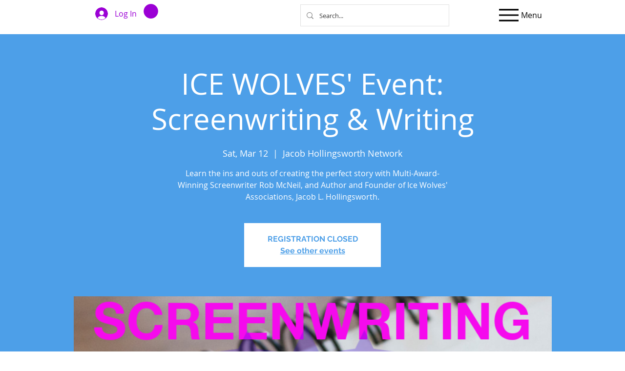

--- FILE ---
content_type: application/javascript; charset=utf-8
request_url: https://blockify.synctrack.io/api/file/blockify-embed?instanceId=01841d74-1e8b-4d2a-9568-b3c4d4ea4c7a
body_size: 9662
content:
;(function () {
    const appId = 'ff9fdd05-b17d-4740-8fb0-ac7d8d10dfe1';
    const blockifyBaseUrl = 'https://blockify.synctrack.io/api';
    const instanceId = '01841d74-1e8b-4d2a-9568-b3c4d4ea4c7a';
    const publicUrl = 'https://blockify.synctrack.io/public';
    

(()=>{function ownKeys(e,t){var n=Object.keys(e);if(Object.getOwnPropertySymbols){var o=Object.getOwnPropertySymbols(e);t&&(o=o.filter(function(t){return Object.getOwnPropertyDescriptor(e,t).enumerable})),n.push.apply(n,o)}return n}function _objectSpread(e){for(var t=1;t<arguments.length;t++){var n=null!=arguments[t]?arguments[t]:{};t%2?ownKeys(Object(n),!0).forEach(function(t){_defineProperty(e,t,n[t])}):Object.getOwnPropertyDescriptors?Object.defineProperties(e,Object.getOwnPropertyDescriptors(n)):ownKeys(Object(n)).forEach(function(t){Object.defineProperty(e,t,Object.getOwnPropertyDescriptor(n,t))})}return e}function _defineProperty(e,t,n){return(t=_toPropertyKey(t))in e?Object.defineProperty(e,t,{value:n,enumerable:!0,configurable:!0,writable:!0}):e[t]=n,e}function _toPropertyKey(e){var t=_toPrimitive(e,"string");return"symbol"==_typeof(t)?t:t+""}function _toPrimitive(e,t){if("object"!=_typeof(e)||!e)return e;var n=e[Symbol.toPrimitive];if(void 0!==n){var o=n.call(e,t||"default");if("object"!=_typeof(o))return o;throw new TypeError("@@toPrimitive must return a primitive value.")}return("string"===t?String:Number)(e)}function _typeof(e){return _typeof="function"==typeof Symbol&&"symbol"==typeof Symbol.iterator?function(e){return typeof e}:function(e){return e&&"function"==typeof Symbol&&e.constructor===Symbol&&e!==Symbol.prototype?"symbol":typeof e},_typeof(e)}function _slicedToArray(e,t){return _arrayWithHoles(e)||_iterableToArrayLimit(e,t)||_unsupportedIterableToArray(e,t)||_nonIterableRest()}function _nonIterableRest(){throw new TypeError("Invalid attempt to destructure non-iterable instance.\nIn order to be iterable, non-array objects must have a [Symbol.iterator]() method.")}function _iterableToArrayLimit(e,t){var n=null==e?null:"undefined"!=typeof Symbol&&e[Symbol.iterator]||e["@@iterator"];if(null!=n){var o,r,i,a,c=[],l=!0,s=!1;try{if(i=(n=n.call(e)).next,0===t){if(Object(n)!==n)return;l=!1}else for(;!(l=(o=i.call(n)).done)&&(c.push(o.value),c.length!==t);l=!0);}catch(e){s=!0,r=e}finally{try{if(!l&&null!=n.return&&(a=n.return(),Object(a)!==a))return}finally{if(s)throw r}}return c}}function _arrayWithHoles(e){if(Array.isArray(e))return e}function _createForOfIteratorHelper(e,t){var n="undefined"!=typeof Symbol&&e[Symbol.iterator]||e["@@iterator"];if(!n){if(Array.isArray(e)||(n=_unsupportedIterableToArray(e))||t&&e&&"number"==typeof e.length){n&&(e=n);var o=0,r=function(){};return{s:r,n:function(){return o>=e.length?{done:!0}:{done:!1,value:e[o++]}},e:function(e){throw e},f:r}}throw new TypeError("Invalid attempt to iterate non-iterable instance.\nIn order to be iterable, non-array objects must have a [Symbol.iterator]() method.")}var i,a=!0,c=!1;return{s:function(){n=n.call(e)},n:function(){var e=n.next();return a=e.done,e},e:function(e){c=!0,i=e},f:function(){try{a||null==n.return||n.return()}finally{if(c)throw i}}}}function _unsupportedIterableToArray(e,t){if(e){if("string"==typeof e)return _arrayLikeToArray(e,t);var n={}.toString.call(e).slice(8,-1);return"Object"===n&&e.constructor&&(n=e.constructor.name),"Map"===n||"Set"===n?Array.from(e):"Arguments"===n||/^(?:Ui|I)nt(?:8|16|32)(?:Clamped)?Array$/.test(n)?_arrayLikeToArray(e,t):void 0}}function _arrayLikeToArray(e,t){(null==t||t>e.length)&&(t=e.length);for(var n=0,o=Array(t);n<t;n++)o[n]=e[n];return o}function _regenerator(){/*! regenerator-runtime -- Copyright (c) 2014-present, Facebook, Inc. -- license (MIT): https://github.com/babel/babel/blob/main/packages/babel-helpers/LICENSE */var e,t,n="function"==typeof Symbol?Symbol:{},o=n.iterator||"@@iterator",r=n.toStringTag||"@@toStringTag";function i(n,o,r,i){var l=o&&o.prototype instanceof c?o:c,s=Object.create(l.prototype);return _regeneratorDefine2(s,"_invoke",function(n,o,r){var i,c,l,s=0,d=r||[],u=!1,f={p:0,n:0,v:e,a:p,f:p.bind(e,4),d:function(t,n){return i=t,c=0,l=e,f.n=n,a}};function p(n,o){for(c=n,l=o,t=0;!u&&s&&!r&&t<d.length;t++){var r,i=d[t],p=f.p,y=i[2];n>3?(r=y===o)&&(l=i[(c=i[4])?5:(c=3,3)],i[4]=i[5]=e):i[0]<=p&&((r=n<2&&p<i[1])?(c=0,f.v=o,f.n=i[1]):p<y&&(r=n<3||i[0]>o||o>y)&&(i[4]=n,i[5]=o,f.n=y,c=0))}if(r||n>1)return a;throw u=!0,o}return function(r,d,y){if(s>1)throw TypeError("Generator is already running");for(u&&1===d&&p(d,y),c=d,l=y;(t=c<2?e:l)||!u;){i||(c?c<3?(c>1&&(f.n=-1),p(c,l)):f.n=l:f.v=l);try{if(s=2,i){if(c||(r="next"),t=i[r]){if(!(t=t.call(i,l)))throw TypeError("iterator result is not an object");if(!t.done)return t;l=t.value,c<2&&(c=0)}else 1===c&&(t=i.return)&&t.call(i),c<2&&(l=TypeError("The iterator does not provide a '"+r+"' method"),c=1);i=e}else if((t=(u=f.n<0)?l:n.call(o,f))!==a)break}catch(t){i=e,c=1,l=t}finally{s=1}}return{value:t,done:u}}}(n,r,i),!0),s}var a={};function c(){}function l(){}function s(){}t=Object.getPrototypeOf;var d=[][o]?t(t([][o]())):(_regeneratorDefine2(t={},o,function(){return this}),t),u=s.prototype=c.prototype=Object.create(d);function f(e){return Object.setPrototypeOf?Object.setPrototypeOf(e,s):(e.__proto__=s,_regeneratorDefine2(e,r,"GeneratorFunction")),e.prototype=Object.create(u),e}return l.prototype=s,_regeneratorDefine2(u,"constructor",s),_regeneratorDefine2(s,"constructor",l),l.displayName="GeneratorFunction",_regeneratorDefine2(s,r,"GeneratorFunction"),_regeneratorDefine2(u),_regeneratorDefine2(u,r,"Generator"),_regeneratorDefine2(u,o,function(){return this}),_regeneratorDefine2(u,"toString",function(){return"[object Generator]"}),(_regenerator=function(){return{w:i,m:f}})()}function _regeneratorDefine2(e,t,n,o){var r=Object.defineProperty;try{r({},"",{})}catch(e){r=0}_regeneratorDefine2=function(e,t,n,o){function i(t,n){_regeneratorDefine2(e,t,function(e){return this._invoke(t,n,e)})}t?r?r(e,t,{value:n,enumerable:!o,configurable:!o,writable:!o}):e[t]=n:(i("next",0),i("throw",1),i("return",2))},_regeneratorDefine2(e,t,n,o)}function asyncGeneratorStep(e,t,n,o,r,i,a){try{var c=e[i](a),l=c.value}catch(e){return void n(e)}c.done?t(l):Promise.resolve(l).then(o,r)}function _asyncToGenerator(e){return function(){var t=this,n=arguments;return new Promise(function(o,r){var i=e.apply(t,n);function a(e){asyncGeneratorStep(i,o,r,a,c,"next",e)}function c(e){asyncGeneratorStep(i,o,r,a,c,"throw",e)}a(void 0)})}}_asyncToGenerator(_regenerator().m(function _callee5(){var _globalThis$navigator,_blockifyAnalyzer,_blockifyAnalyzer2,_blockifyAnalyzer3,_document$currentScri,removeOverLay,ipv4Pattern,ipv6Pattern,ctrlShiftKey,blockRightClick,blockCopy,blockDevtool,validateIPAddress,userAgent,isLighthouseMode,isGoogleBot,isFacebookBot,isBingBot,isWhitelistUA,isWhitelistBots,AntiInspect,getURLSearchParams,cookieAnalyzerName,cookieAccessName,cookieHistoriesName,cookieReferrerName,cookieFirstIPName,getCookie,setCookie,destroyCookie,blockifyAnalyzer,totalTimeOnSite,sessionEndTime,sessionStartTime,checkIpSessionID,previousIp,startOrResumeSession,calculateTotalTimeOnSite,parentTag,head,link,ipAddress,checkIpBlock,trackingTimeOnSite,_t5;return _regenerator().w(function(_context5){for(;;)switch(_context5.p=_context5.n){case 0:if(removeOverLay=function(){if(!window.blockifyIsPressEsc){document.body.classList.remove("blockify-hidden");var e=document.getElementById("blockifyOverlay");e&&e.remove(),window.blockifyChecking=!1}},ipv4Pattern=/^((25[0-5]|2[0-4][0-9]|[01]?[0-9][0-9]?)(\.|$)){4}$/,ipv6Pattern=/(?:^|(?=\s))(([0-9a-fA-F]{1,4}:){7,7}[0-9a-fA-F]{1,4}|([0-9a-fA-F]{1,4}:){1,7}:|([0-9a-fA-F]{1,4}:){1,6}:[0-9a-fA-F]{1,4}|([0-9a-fA-F]{1,4}:){1,5}(:[0-9a-fA-F]{1,4}){1,2}|([0-9a-fA-F]{1,4}:){1,4}(:[0-9a-fA-F]{1,4}){1,3}|([0-9a-fA-F]{1,4}:){1,3}(:[0-9a-fA-F]{1,4}){1,4}|([0-9a-fA-F]{1,4}:){1,2}(:[0-9a-fA-F]{1,4}){1,5}|[0-9a-fA-F]{1,4}:((:[0-9a-fA-F]{1,4}){1,6})|:((:[0-9a-fA-F]{1,4}){1,7}|:)|fe80:(:[0-9a-fA-F]{0,4}){0,4}%[0-9a-zA-Z]{1,}|::(ffff(:0{1,4}){0,1}:){0,1}((25[0-5]|(2[0-4]|1{0,1}[0-9]){0,1}[0-9])\.){3,3}(25[0-5]|(2[0-4]|1{0,1}[0-9]){0,1}[0-9])|([0-9a-fA-F]{1,4}:){1,4}:((25[0-5]|(2[0-4]|1{0,1}[0-9]){0,1}[0-9])\.){3,3}(25[0-5]|(2[0-4]|1{0,1}[0-9]){0,1}[0-9]))(?=\s|$)/,ctrlShiftKey=function(e,t){return e.ctrlKey&&e.shiftKey&&e.key===t},blockRightClick=function(){return document.addEventListener("contextmenu",function(e){return e.preventDefault(),e.stopPropagation(),e.stopImmediatePropagation(),e.returnValue=!1,!1})},blockCopy=function(){return document.addEventListener("keydown",function(e){if(e.ctrlKey&&["s","x","c","a","u"].includes(e.key.toLowerCase()))return e.returnValue=!1,e.preventDefault(),e.stopPropagation(),e.stopImmediatePropagation(),!1})},blockDevtool=function(){return document.addEventListener("keydown",function(e){if("F12"===e.key||ctrlShiftKey(e,"I")||ctrlShiftKey(e,"J")||ctrlShiftKey(e,"C")||e.ctrlKey&&"u"===e.key)return e.returnValue=!1,e.preventDefault(),e.stopPropagation(),e.stopImmediatePropagation(),!1})},validateIPAddress=function(e){var t=null==e?void 0:e.trim();return ipv4Pattern.test(t)||ipv6Pattern.test(t)},userAgent=(null===globalThis||void 0===globalThis||null===(_globalThis$navigator=globalThis.navigator)||void 0===_globalThis$navigator?void 0:_globalThis$navigator.userAgent)||"unknown",isLighthouseMode=/Lighthouse/i.test(userAgent),isGoogleBot=/Googlebot|Google-InspectionTool|Storebot-Google|AdsBot-Google|GoogleOther|Google-CloudVertexBot|Google-Extended|APIs-Google|Mediapartners-Google|Google-Safety|DuplexWeb-Google|googleweblight|FeedFetcher-Google|GoogleProducer|Google-Read-Aloud|Google-Site-Verification/i.test(userAgent),isFacebookBot=/facebookexternalhit|facebookcatalog|meta-webindexer|meta-externalads|meta-externalagent|meta-externalfetcher|Facebot/i.test(userAgent),isBingBot=/bingbot|adidxbot/i.test(userAgent),isWhitelistUA=/www.trustedsite.com/i.test(userAgent),isWhitelistBots=isLighthouseMode||isGoogleBot||isFacebookBot||isBingBot||isWhitelistUA,AntiInspect=function(){var CHECK_INTERVAL_MS=750,animationFrameId=null,debuggerIntervalId=null,isLockdownActive=!1,lastCheckTimestamp=0,isIE=/trident/i.test(userAgent)||/msie/i.test(userAgent),isEdge=/edge/i.test(userAgent),isFirefox="InstallTrigger"in((null===globalThis||void 0===globalThis?void 0:globalThis.window)||{})||/firefox/i.test(userAgent),now=function(){return"undefined"!=typeof performance?performance.now():Date.now()},createLargeObject=function(){for(var e={},t=0;t<500;t++)e["".concat(t)]="".concat(t);return e},createLargeObjectArray=function(){for(var e=createLargeObject(),t=[],n=0;n<50;n++)t.push(e);return t},largeObjectArray,getLargeObjectArray=function(){return null!=largeObjectArray?largeObjectArray:createLargeObjectArray()},cacheConsoleMethod=function(e){if(console){if(!isIE&&!isEdge)return console[e];if("log"===e||"clear"===e)return function(){for(var t=arguments.length,n=new Array(t),o=0;o<t;o++)n[o]=arguments[o];console[e].apply(console,n)}}return function(){}},calcTablePrintTime=function(){var e=getLargeObjectArray(),t=now();return cacheConsoleMethod("table")(e),now()-t},calcLogPrintTime=function(){var e=getLargeObjectArray(),t=now();return cacheConsoleMethod("log")(e),now()-t},isMobile=function(){var e,t,n;return!(null===(e=navigator)||void 0===e||null===(e=e.userAgentData)||void 0===e||!e.mobile)||/Mobi|Android|iPhone|iPad|iPod/i.test(null!==(t=null===(n=navigator)||void 0===n?void 0:n.userAgent)&&void 0!==t?t:"")},maxPrintTime=0,devtoolsChecker=function(){var e=_asyncToGenerator(_regenerator().m(function e(){var t,n;return _regenerator().w(function(e){for(;;)switch(e.n){case 0:if(!isMobile()){e.n=1;break}return e.a(2,!1);case 1:if(t=calcTablePrintTime(),n=calcLogPrintTime(),maxPrintTime=Math.max(maxPrintTime,n),cacheConsoleMethod("clear")(),0!==t){e.n=2;break}return e.a(2,!1);case 2:if(0!==maxPrintTime){e.n=3;break}return e.a(2,!1);case 3:return e.a(2,t>10*maxPrintTime)}},e)}));return function(){return e.apply(this,arguments)}}(),annihilateDOM=function(){Array.from(document.body.childNodes).forEach(function(e){e.nodeType===Node.ELEMENT_NODE&&"blockify-devtools-warning"!==e.id&&e.remove()}),console.log("[AntiInspect] DOM content has been annihilated.")},showLockdownOverlay=function(){if(!document.getElementById("blockify-devtools-warning")){var e=document.createElement("div");e.id="blockify-devtools-warning",e.innerHTML='\n      <div class="blockify-modal">\n        <div class="blockify-modal-icon">\n          <svg xmlns="http://www.w3.org/2000/svg" width="64" height="64" viewBox="0 0 24 24" fill="none" stroke="currentColor" stroke-width="2" stroke-linecap="round" stroke-linejoin="round">\n            <path d="M12 22s8-4 8-10V5l-8-3-8 3v7c0 6 8 10 8 10z"></path>\n            <path d="M12 8v4"></path>\n            <path d="M12 16h.01"></path>\n          </svg>\n        </div>\n        <h2 class="blockify-modal-title">Access Restricted</h2>\n        <p class="blockify-modal-text">\n          For security reasons, using browser developer tools is not permitted on this site.\n          <br>\n          Please close the console to continue.\n        </p>\n      </div>\n    ';var t=document.createElement("style");t.id="blockify-devtools-style",t.innerHTML='\n        @keyframes blockifyFadeIn {\n            from { opacity: 0; transform: scale(0.95); }\n            to { opacity: 1; transform: scale(1); }\n        }\n\n        #blockify-devtools-warning {\n            position: fixed;\n            top: 0;\n            left: 0;\n            width: 100vw;\n            height: 100vh;\n            z-index: 2147483647; /* Highest z-index */\n            display: flex;\n            align-items: center;\n            justify-content: center;\n            padding: 20px;\n            box-sizing: border-box; /* Important for padding */\n            background-color: rgba(10, 10, 25, 0.7);\n            backdrop-filter: blur(8px);\n            -webkit-backdrop-filter: blur(8px);\n            font-family: -apple-system, BlinkMacSystemFont, "Segoe UI", Roboto, Helvetica, Arial, sans-serif, "Apple Color Emoji", "Segoe UI Emoji", "Segoe UI Symbol";\n        }\n\n        .blockify-modal {\n            background: linear-gradient(145deg, #2a2a40, #1e1e2f);\n            color: #E0E0E0;\n            padding: 40px;\n            border-radius: 16px;\n            text-align: center;\n            max-width: 520px; /* Increased max-width slightly for larger text */\n            width: 100%;\n            border: 1px solid rgba(255, 255, 255, 0.1);\n            box-shadow: 0 10px 30px rgba(0, 0, 0, 0.4);\n            animation: blockifyFadeIn 0.3s ease-out forwards;\n        }\n\n        .blockify-modal-icon svg {\n            color: #FF5555;\n            margin-bottom: 20px;\n            width: 56px; /* Adjusted icon size for better balance */\n            height: 56px;\n        }\n        \n        .blockify-modal-title {\n            /* UPDATED: Increased font size for desktop */\n            font-size: 28px; \n            font-weight: 600;\n            margin: 0 0 16px 0; /* Adjusted margin for new font size */\n            color: #FFFFFF;\n        }\n        \n        .blockify-modal-text {\n            /* UPDATED: Increased font size for desktop */\n            font-size: 18px;\n            line-height: 1.6;\n            margin: 0;\n            opacity: 0.8;\n        }\n\n        /* === NEW: Responsive Design for Mobile === */\n        @media (max-width: 600px) {\n            .blockify-modal {\n                padding: 30px 25px; /* Reduce padding on smaller screens */\n            }\n        \n            .blockify-modal-icon svg {\n                width: 48px;\n                height: 48px;\n            }\n\n            .blockify-modal-title {\n                /* Keep original smaller font size for mobile */\n                font-size: 22px; \n            }\n\n            .blockify-modal-text {\n                /* Keep original smaller font size for mobile */\n                font-size: 15px; \n            }\n        }\n    ',document.body.appendChild(e),document.head.appendChild(t)}},_intelligentLoop=function intelligentLoop(timestamp){animationFrameId=requestAnimationFrame(_intelligentLoop),timestamp-lastCheckTimestamp<CHECK_INTERVAL_MS||(lastCheckTimestamp=timestamp,devtoolsChecker().then(function(isDetectedAsync){var isDetected=isDetectedAsync;isLockdownActive?isDetected||(debuggerIntervalId&&clearInterval(debuggerIntervalId),animationFrameId&&cancelAnimationFrame(animationFrameId),debuggerIntervalId=null,animationFrameId=null,window.location.reload()):isDetected&&(isLockdownActive=!0,annihilateDOM(),showLockdownOverlay(),debuggerIntervalId||(debuggerIntervalId=setInterval(function(){eval("debugger;")},1e3)))}).catch(function(e){console.error("[AntiInspect] Error during devtools check:",e)}))};return{start:function(){animationFrameId||("1"!==localStorage.getItem("__ANTI_INSPECT_DISABLED")?animationFrameId=requestAnimationFrame(_intelligentLoop):console.warn("[AntiInspect] Monitoring disabled by dev mode."))}}}(),getURLSearchParams=function(e){return new URLSearchParams(window.location.search).get(e)||void 0},cookieAnalyzerName="__blockify::analyzer",cookieAccessName="__blockify::access",cookieHistoriesName="__blockify::histories",cookieReferrerName="__blockify::referrer",cookieFirstIPName="__blockify::first-ip",getCookie=function(){var e=arguments.length>0&&void 0!==arguments[0]?arguments[0]:cookieAnalyzerName;if("string"!=typeof e||""===e)return console.error("Invalid cookie name"),null;try{var t,n=_createForOfIteratorHelper(document.cookie.split("; "));try{for(n.s();!(t=n.n()).done;){var o=_slicedToArray(t.value.split("="),2),r=o[0],i=o[1];if(r===e)try{return JSON.parse(decodeURIComponent(i))}catch(e){return decodeURIComponent(i)}}}catch(e){n.e(e)}finally{n.f()}return null}catch(e){return console.error("Error reading cookie:",e),null}},setCookie=function(e){var t=arguments.length>1&&void 0!==arguments[1]?arguments[1]:cookieAnalyzerName,n=arguments.length>2?arguments[2]:void 0;if(t&&"string"==typeof t)if(e&&"object"===_typeof(e))try{var o=getCookie(t),r=o?_objectSpread(_objectSpread({},o),e):e,i="".concat(t,"=").concat(encodeURIComponent(JSON.stringify(r)));if(n){var a=new Date(n);if(isNaN(a.getTime()))return void console.error("Invalid expiration date");i+="; expires=".concat(a.toUTCString())}document.cookie=i}catch(e){return void console.error("Error setting cookie:",e)}else console.error("Invalid data");else console.error("Invalid cookie name")},destroyCookie=function(){var e=arguments.length>0&&void 0!==arguments[0]?arguments[0]:cookieAnalyzerName;if(e&&"string"==typeof e)try{document.cookie="".concat(e,"=; expires=Thu, 01 Jan 1970 00:00:00 UTC; path=/;")}catch(e){return void console.error("Error destroying cookie:",e)}else console.error("Invalid cookie name")},blockifyAnalyzer=getCookie(),totalTimeOnSite=0,sessionStartTime=null===(_blockifyAnalyzer=blockifyAnalyzer)||void 0===_blockifyAnalyzer?void 0:_blockifyAnalyzer.startTime,checkIpSessionID=null===(_blockifyAnalyzer2=blockifyAnalyzer)||void 0===_blockifyAnalyzer2?void 0:_blockifyAnalyzer2.sessionId,previousIp=null===(_blockifyAnalyzer3=blockifyAnalyzer)||void 0===_blockifyAnalyzer3?void 0:_blockifyAnalyzer3.ip,startOrResumeSession=function(){var e=_asyncToGenerator(_regenerator().m(function e(){return _regenerator().w(function(e){for(;;)switch(e.n){case 0:sessionStartTime||(sessionStartTime=Date.now(),setCookie({startTime:sessionStartTime}));case 1:return e.a(2)}},e)}));return function(){return e.apply(this,arguments)}}(),calculateTotalTimeOnSite=function(){if(sessionStartTime){var e=+(sessionEndTime=Date.now())-+sessionStartTime;totalTimeOnSite=Math.floor(+e/1e3)}},window.addEventListener("load",startOrResumeSession),window.hasBlokifyScript=!1,parentTag=null===(_document$currentScri=document.currentScript)||void 0===_document$currentScri?void 0:_document$currentScri.parentElement,"HEAD"===(null==parentTag?void 0:parentTag.tagName)&&(window.hasBlokifyScript=!0),"BODY"!==(null==parentTag?void 0:parentTag.tagName)||!window.hasBlokifyScript){_context5.n=1;break}return _context5.a(2);case 1:return head=document.querySelector("head"),link=document.createElement("link"),link.type="text/css",link.rel="stylesheet",link.href="".concat(publicUrl,"/css/common.css?v=").concat(Date.now()),head.appendChild(link),checkIpBlock=function(){var e=_asyncToGenerator(_regenerator().m(function e(){var t,n,o,r,i,a,c,l,s,d,u,f,p,y,m,b,g,v,k,h,w,A,_,I,T,S,x,O,P,C,E,L,D,F,j,B,N,z,G,R,U,M,H,K,W,$,V,J,q,Y,Z,Q,X,ee,te;return _regenerator().w(function(e){for(;;)switch(e.p=e.n){case 0:if(c=function(e){"Escape"===e.key&&(window.blockifyIsPressEsc=!0)},document.addEventListener("keydown",c),!(isBingBot||isGoogleBot||isFacebookBot)){e.n=1;break}return removeOverLay(),e.a(2);case 1:if(instanceId){e.n=2;break}return e.a(2,removeOverLay());case 2:return s=null===(t=getCookie(cookieHistoriesName))||void 0===t?void 0:t.ip,d=getURLSearchParams("siteBlockifyAccess"),u=!!getURLSearchParams("blockify-test-page"),f=!1,p=null===(n=getCookie(cookieFirstIPName))||void 0===n?void 0:n.ip,d&&setCookie({token:d},cookieAccessName),e.p=3,y=new AbortController,m=setTimeout(function(){return y.abort()},5e3),e.n=4,fetch("".concat(blockifyBaseUrl,"/block/check-auto?instanceId=").concat(instanceId),{signal:y.signal,headers:{"ngrok-skip-browser-warning":"true"}});case 4:return e.n=5,e.v.json();case 5:b=e.v,g=b.autoBlock,v=b.ip,ipAddress=v,f=!!g,g||destroyCookie(cookieHistoriesName),clearTimeout(m),e.n=7;break;case 6:e.p=6,ee=e.v,console.log(ee.message);case 7:return e.p=7,e.n=8,fetch("https://ip-check-perf.radar.cloudflare.com/api/info");case 8:if(!(k=e.v).ok){e.n=10;break}return e.n=9,k.json();case 9:h=e.v,ipAddress=h.ip_address;case 10:e.n=12;break;case 11:e.p=11,e.v;case 12:if(e.p=12,startOrResumeSession(),calculateTotalTimeOnSite(),A={instanceId,ipHistory:validateIPAddress(s)?s:void 0,siteBlockifyAccess:d||(null===(w=getCookie(cookieAccessName))||void 0===w?void 0:w.token)||void 0,isTestPage:u,accessUrl:window.location.href,ipAddress},_=getCookie(cookieReferrerName),document.referrer?(I=new URL(window.location.href),(null==(T=new URL(document.referrer))?void 0:T.host)!==(null==I?void 0:I.host)&&(setCookie({referrer:document.referrer},cookieReferrerName),A.referringUrl=document.referrer)):_&&(A.referringUrl=_.referrer),!ipv6Pattern.test(ipAddress)){e.n=18;break}return e.p=13,e.n=14,fetch("https://ipv4-check-perf.radar.cloudflare.com/api/info");case 14:if(!(S=e.v).ok){e.n=16;break}return e.n=15,S.json();case 15:x=e.v,A.ipv4=x.ip_address;case 16:e.n=18;break;case 17:e.p=17,e.v;case 18:return O=new Headers({"ngrok-skip-browser-warning":"true","Content-Type":"application/json"}),checkIpSessionID&&O.set("check-ip-session-id",checkIpSessionID),totalTimeOnSite&&O.set("check-ip-time-on-site",totalTimeOnSite),sessionStartTime&&O.set("check-ip-started-time",sessionStartTime),sessionEndTime&&O.set("check-ip-ended-time",sessionEndTime),e.n=19,fetch("".concat(blockifyBaseUrl,"/block/check-ip"),{method:"POST",keepalive:!0,headers:O,body:JSON.stringify(A)});case 19:l=e.v,e.n=21;break;case 20:e.p=20,te=e.v,removeOverLay(),console.log(te);case 21:if(l){e.n=22;break}return removeOverLay(),e.a(2);case 22:return e.n=23,l.json();case 23:if(P=e.v,!validateIPAddress(p)&&null!=P&&P.torBlock&&null!=P&&P.isTor&&setCookie({ip:null==P?void 0:P.ip},cookieFirstIPName),!checkIpSessionID&&null!=P&&P.sessionId?setCookie({sessionId:null==P?void 0:P.sessionId}):null!=P&&P.sessionId&&checkIpSessionID!==P.sessionId&&(checkIpSessionID=P.sessionId,sessionStartTime=Date.now(),setCookie({startTime:Date.now(),sessionId:null==P?void 0:P.sessionId})),window.__ipblocker=P,C=document.querySelector("body"),!validateIPAddress(s)&&f&&setCookie({ip:null==P?void 0:P.ip},cookieHistoriesName,Date.now()+2592e6),null!=P&&null!==(o=P.settingsGeneral)&&void 0!==o&&o.protectContents&&(C.style.setProperty("user-select","none","important"),C.classList.add("disable--select")),null!=P&&null!==(r=P.settingsGeneral)&&void 0!==r&&r.disableRightClick&&blockRightClick(),null!=P&&null!==(i=P.settingsGeneral)&&void 0!==i&&i.disableKeyboardShortcut&&(blockCopy(),blockDevtool()),null!=P&&null!==(a=P.settingsGeneral)&&void 0!==a&&a.disableInspect&&!isWhitelistBots&&AntiInspect.start(),null!=P&&P.isBlock){e.n=24;break}return window.blockifyIsPressEsc=!1,removeOverLay(),e.a(2);case 24:if(null==P||!P.isRedirect){e.n=26;break}if((E=null==P?void 0:P.redirectUrl)&&0===E.indexOf("http://")&&(E=E.replace("http://","https://")),E&&0!==E.indexOf("https://")&&(E="https://"+E),L=new URL(window.location.href),D=new URL(E),(null==L?void 0:L.origin)!==(null==D?void 0:D.origin)||(null==L?void 0:L.href)!==(null==D?void 0:D.href)){e.n=25;break}return removeOverLay(),e.a(2);case 25:return window.location.href=E||"https://google.com",removeOverLay(),e.a(2);case 26:F=null==P?void 0:P.settingTemplate,j=F.plan,B=F.customCss,N=F.logoImage,z=F.title,G=F.superTitle,R=F.description,U=F.background,(M=document.createElement("div")).id="blockify---container",C.innerHTML="",C.appendChild(M),C.classList.add("blockify---body"),B&&((H=document.createElement("style")).innerText=B,C.appendChild(H)),(K=document.createElement("div")).setAttribute("id","blockify---container__inner"),M.appendChild(K),"8ea2acbd-1f00-477c-b3fe-db74a75c6059"!==instanceId&&null!=N&&N.active&&(W=document.createElement("div"),($=document.createElement("img")).src=(null==N?void 0:N.value)||"".concat(publicUrl,"/assets/light-purple-decor.png"),W.id="blockify-logo-block-image",W.appendChild($),K.appendChild(W)),(V=document.createElement("div")).setAttribute("id","blockify-block-content"),K.appendChild(V),null!=U&&U.active&&(1===+U.type&&M.style.setProperty("--bg-blockify",U.value,""),2===+U.type&&M.style.setProperty("--bg-blockify","url(".concat(U.value,")"),""),3===+U.type&&(M.style.setProperty("--bg-blockify-gradient-from",U.colorFrom,""),M.style.setProperty("--bg-blockify-gradient-to",U.colorTo,""))),null!=G&&G.active&&null!=G&&G.text&&((J=document.createElement("div")).setAttribute("id","blockify-block-superTitle"),null!=G&&G.color&&(J.style.color=G.color),J.innerHTML=null==G?void 0:G.text,V.appendChild(J)),null!=z&&z.active&&null!=z&&z.text&&((q=document.createElement("div")).innerHTML=null==z?void 0:z.text,q.setAttribute("id","blockify-block-title"),null!=z&&z.color&&(q.style.color=z.color),V.appendChild(q)),null!=R&&R.active&&((Y=document.createElement("div")).setAttribute("id","blockify-block-description"),Y.innerHTML=null==R?void 0:R.text,null!=R&&R.color&&(Y.style.color=R.color),(Z=document.createElement("span")).setAttribute("id","blockify-block-text-blink"),Z.innerHTML="_",null!=R&&R.color&&(Z.style.color=R.color),Y.appendChild(Z),V.appendChild(Y)),"free"===j&&null!=P&&P.showWatermark&&((Q=document.createElement("div")).setAttribute("id","blockify-block-watermark"),Q.innerHTML='Protected by <img src="'.concat(publicUrl,'/assets/watermark-logo.svg"/> <a href="https://blockifyapp.com?utm_source=customerWebsiteWix" target="_blank">Blockify</a>'),M.appendChild(Q)),null!=P&&P.siteUrl.includes("dev-site-4x4722.wix-development-sites.org")&&((X=document.createElement("a")).innerText="Add To Your Site",X.href="https://shorturl.at/mrxAY",X.id="blockify--cta",M.appendChild(X));case 27:return e.a(2)}},e,null,[[13,17],[12,20],[7,11],[3,6]])}));return function(){return e.apply(this,arguments)}}(),_context5.p=2,_context5.n=3,checkIpBlock();case 3:removeOverLay(),_context5.n=5;break;case 4:_context5.p=4,_t5=_context5.v,removeOverLay(),console.error("Error while checking IP block:",_t5);case 5:setTimeout(function(){var e;instanceId&&(null===(e=window)||void 0===e||null===(e=e.wixDevelopersAnalytics)||void 0===e||e.register(appId,function(e,t){e}))},1e3),trackingTimeOnSite=function(){var e,t=Date.now(),n=function(){var n=_asyncToGenerator(_regenerator().m(function n(){var o,r,i,a;return _regenerator().w(function(n){for(;;)switch(n.n){case 0:if((i=Date.now()-t)>1e4&&e&&(clearInterval(e),e=null),!(null!==(o=window)&&void 0!==o&&null!==(o=o.__ipblocker)&&void 0!==o&&o.isBlock||null!==(r=window)&&void 0!==r&&null!==(r=r.__ipblocker)&&void 0!==r&&r.isRedirect)){n.n=1;break}return n.a(2);case 1:if(!(i>1e4&&"visible"!==document.visibilityState)){n.n=2;break}return n.a(2);case 2:if(checkIpSessionID){n.n=5;break}return n.n=3,getCookie();case 3:if(blockifyAnalyzer=n.v){n.n=4;break}return n.a(2);case 4:checkIpSessionID=blockifyAnalyzer.sessionId;case 5:calculateTotalTimeOnSite(),a=new URLSearchParams({instanceId,sessionId:checkIpSessionID,timeOnSite:+totalTimeOnSite,sessionStartTime,sessionEndTime});try{"function"==typeof navigator.sendBeacon?navigator.sendBeacon("".concat(blockifyBaseUrl,"/block/update-time"),a):fetch("".concat(blockifyBaseUrl,"/block/update-time"),{method:"POST",headers:{"Content-Type":"application/json"},body:JSON.stringify(a),keepalive:!0})}catch(e){}case 6:return n.a(2)}},n)}));return function(){return n.apply(this,arguments)}}();setInterval(n,3e4),e&&(clearInterval(e),e=null),e=setInterval(n,4e3),window.addEventListener("beforeunload",n)},trackingTimeOnSite();case 6:return _context5.a(2)}},_callee5,null,[[2,4]])}))()})();})()